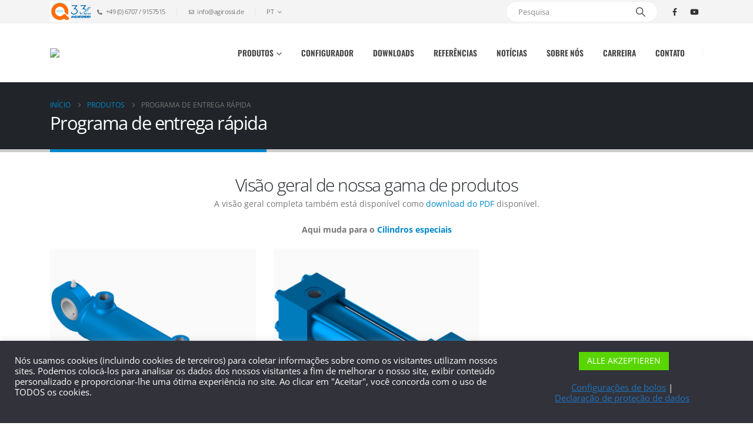

--- FILE ---
content_type: text/html; charset=UTF-8
request_url: https://agirossi.de/pt/produkte-2/schnelllieferprogramm/
body_size: 20076
content:
<!DOCTYPE html>
	<html class=""  lang="pt-PT">
	<head>
		<meta http-equiv="X-UA-Compatible" content="IE=edge" />
		<meta http-equiv="Content-Type" content="text/html; charset=UTF-8" />
		<meta name="viewport" content="width=device-width, initial-scale=1, minimum-scale=1" />

		<link rel="profile" href="https://gmpg.org/xfn/11" />
		<link rel="pingback" href="https://agirossi.de/xmlrpc.php" />
		<meta name='robots' content='index, follow, max-image-preview:large, max-snippet:-1, max-video-preview:-1' />

<!-- Google Tag Manager for WordPress by gtm4wp.com -->
<script data-cfasync="false" data-pagespeed-no-defer>
	var gtm4wp_datalayer_name = "dataLayer";
	var dataLayer = dataLayer || [];
</script>
<!-- End Google Tag Manager for WordPress by gtm4wp.com -->
	<!-- This site is optimized with the Yoast SEO plugin v26.8 - https://yoast.com/product/yoast-seo-wordpress/ -->
	<title>Schnelllieferprogramm - Agirossi</title>
	<link rel="canonical" href="https://agirossi.de/pt/produkte-2/schnelllieferprogramm/" />
	<meta property="og:locale" content="pt_PT" />
	<meta property="og:type" content="article" />
	<meta property="og:title" content="Schnelllieferprogramm - Agirossi" />
	<meta property="og:url" content="https://agirossi.de/pt/produkte-2/schnelllieferprogramm/" />
	<meta property="og:site_name" content="Agirossi" />
	<meta property="article:modified_time" content="2023-05-30T07:01:51+00:00" />
	<meta name="twitter:card" content="summary_large_image" />
	<meta name="twitter:label1" content="Tempo estimado de leitura" />
	<meta name="twitter:data1" content="1 minuto" />
	<script type="application/ld+json" class="yoast-schema-graph">{
    "@context": "https:\/\/schema.org",
    "@graph": [
        {
            "@type": "WebPage",
            "@id": "https:\/\/agirossi.de\/produkte-2\/schnelllieferprogramm\/",
            "url": "https:\/\/agirossi.de\/produkte-2\/schnelllieferprogramm\/",
            "name": "Schnelllieferprogramm - Agirossi",
            "isPartOf": {
                "@id": "https:\/\/agirossi.de\/#website"
            },
            "datePublished": "2022-11-15T10:47:28+00:00",
            "dateModified": "2023-05-30T07:01:51+00:00",
            "breadcrumb": {
                "@id": "https:\/\/agirossi.de\/produkte-2\/schnelllieferprogramm\/#breadcrumb"
            },
            "inLanguage": "pt-PT",
            "potentialAction": [
                {
                    "@type": "ReadAction",
                    "target": [
                        "https:\/\/agirossi.de\/produkte-2\/schnelllieferprogramm\/"
                    ]
                }
            ]
        },
        {
            "@type": "BreadcrumbList",
            "@id": "https:\/\/agirossi.de\/produkte-2\/schnelllieferprogramm\/#breadcrumb",
            "itemListElement": [
                {
                    "@type": "ListItem",
                    "position": 1,
                    "name": "P\u00e1gina inicial",
                    "item": "https:\/\/agirossi.de\/"
                },
                {
                    "@type": "ListItem",
                    "position": 2,
                    "name": "Produtos",
                    "item": "https:\/\/agirossi.de\/produkte-2\/"
                },
                {
                    "@type": "ListItem",
                    "position": 3,
                    "name": "Programa de entrega r\u00e1pida"
                }
            ]
        },
        {
            "@type": "WebSite",
            "@id": "https:\/\/agirossi.de\/#website",
            "url": "https:\/\/agirossi.de\/",
            "name": "AGIROSSI GmbH",
            "description": "Hidr\u00e1ulica industrial e m\u00f3vel",
            "potentialAction": [
                {
                    "@type": "SearchAction",
                    "target": {
                        "@type": "EntryPoint",
                        "urlTemplate": "https:\/\/agirossi.de\/?s={search_term_string}"
                    },
                    "query-input": {
                        "@type": "PropertyValueSpecification",
                        "valueRequired": true,
                        "valueName": "search_term_string"
                    }
                }
            ],
            "inLanguage": "pt-PT"
        }
    ]
}</script>
	<!-- / Yoast SEO plugin. -->



<link rel="alternate" type="application/rss+xml" title="Agirossi &raquo; Feed" href="https://agirossi.de/pt/feed/" />
<link rel="alternate" type="application/rss+xml" title="Agirossi &raquo; Feed de comentários" href="https://agirossi.de/pt/comments/feed/" />
<link rel="alternate" title="oEmbed (JSON)" type="application/json+oembed" href="https://agirossi.de/pt/wp-json/oembed/1.0/embed?url=https%3A%2F%2Fagirossi.de%2Fpt%2Fprodukte-2%2Fschnelllieferprogramm%2F" />
<link rel="alternate" title="oEmbed (XML)" type="text/xml+oembed" href="https://agirossi.de/pt/wp-json/oembed/1.0/embed?url=https%3A%2F%2Fagirossi.de%2Fpt%2Fprodukte-2%2Fschnelllieferprogramm%2F&#038;format=xml" />
		<link rel="shortcut icon" href="//agirossi.de/wp-content/uploads/2020/01/Agirossi_icon_anthrazit.png" type="image/x-icon" />
				<link rel="apple-touch-icon" href="//agirossi.de/wp-content/uploads/2020/01/Agirossi_icon_anthrazit.png" />
				<link rel="apple-touch-icon" sizes="120x120" href="//agirossi.de/wp-content/uploads/2020/01/Agirossi_icon_anthrazit.png" />
				<link rel="apple-touch-icon" sizes="76x76" href="//agirossi.de/wp-content/uploads/2020/01/Agirossi_icon_anthrazit.png" />
				<link rel="apple-touch-icon" sizes="152x152" href="//agirossi.de/wp-content/uploads/2020/01/Agirossi_icon_anthrazit.png" />
		<style id='wp-img-auto-sizes-contain-inline-css'>
img:is([sizes=auto i],[sizes^="auto," i]){contain-intrinsic-size:3000px 1500px}
/*# sourceURL=wp-img-auto-sizes-contain-inline-css */
</style>
<link rel='stylesheet' id='porto-google-fonts-css' href='//agirossi.de/wp-content/uploads/omgf/porto-google-fonts/porto-google-fonts.css?ver=1668151597' media='all' />
<style id='wp-emoji-styles-inline-css'>

	img.wp-smiley, img.emoji {
		display: inline !important;
		border: none !important;
		box-shadow: none !important;
		height: 1em !important;
		width: 1em !important;
		margin: 0 0.07em !important;
		vertical-align: -0.1em !important;
		background: none !important;
		padding: 0 !important;
	}
/*# sourceURL=wp-emoji-styles-inline-css */
</style>
<style id='wp-block-library-inline-css'>
:root{--wp-block-synced-color:#7a00df;--wp-block-synced-color--rgb:122,0,223;--wp-bound-block-color:var(--wp-block-synced-color);--wp-editor-canvas-background:#ddd;--wp-admin-theme-color:#007cba;--wp-admin-theme-color--rgb:0,124,186;--wp-admin-theme-color-darker-10:#006ba1;--wp-admin-theme-color-darker-10--rgb:0,107,160.5;--wp-admin-theme-color-darker-20:#005a87;--wp-admin-theme-color-darker-20--rgb:0,90,135;--wp-admin-border-width-focus:2px}@media (min-resolution:192dpi){:root{--wp-admin-border-width-focus:1.5px}}.wp-element-button{cursor:pointer}:root .has-very-light-gray-background-color{background-color:#eee}:root .has-very-dark-gray-background-color{background-color:#313131}:root .has-very-light-gray-color{color:#eee}:root .has-very-dark-gray-color{color:#313131}:root .has-vivid-green-cyan-to-vivid-cyan-blue-gradient-background{background:linear-gradient(135deg,#00d084,#0693e3)}:root .has-purple-crush-gradient-background{background:linear-gradient(135deg,#34e2e4,#4721fb 50%,#ab1dfe)}:root .has-hazy-dawn-gradient-background{background:linear-gradient(135deg,#faaca8,#dad0ec)}:root .has-subdued-olive-gradient-background{background:linear-gradient(135deg,#fafae1,#67a671)}:root .has-atomic-cream-gradient-background{background:linear-gradient(135deg,#fdd79a,#004a59)}:root .has-nightshade-gradient-background{background:linear-gradient(135deg,#330968,#31cdcf)}:root .has-midnight-gradient-background{background:linear-gradient(135deg,#020381,#2874fc)}:root{--wp--preset--font-size--normal:16px;--wp--preset--font-size--huge:42px}.has-regular-font-size{font-size:1em}.has-larger-font-size{font-size:2.625em}.has-normal-font-size{font-size:var(--wp--preset--font-size--normal)}.has-huge-font-size{font-size:var(--wp--preset--font-size--huge)}.has-text-align-center{text-align:center}.has-text-align-left{text-align:left}.has-text-align-right{text-align:right}.has-fit-text{white-space:nowrap!important}#end-resizable-editor-section{display:none}.aligncenter{clear:both}.items-justified-left{justify-content:flex-start}.items-justified-center{justify-content:center}.items-justified-right{justify-content:flex-end}.items-justified-space-between{justify-content:space-between}.screen-reader-text{border:0;clip-path:inset(50%);height:1px;margin:-1px;overflow:hidden;padding:0;position:absolute;width:1px;word-wrap:normal!important}.screen-reader-text:focus{background-color:#ddd;clip-path:none;color:#444;display:block;font-size:1em;height:auto;left:5px;line-height:normal;padding:15px 23px 14px;text-decoration:none;top:5px;width:auto;z-index:100000}html :where(.has-border-color){border-style:solid}html :where([style*=border-top-color]){border-top-style:solid}html :where([style*=border-right-color]){border-right-style:solid}html :where([style*=border-bottom-color]){border-bottom-style:solid}html :where([style*=border-left-color]){border-left-style:solid}html :where([style*=border-width]){border-style:solid}html :where([style*=border-top-width]){border-top-style:solid}html :where([style*=border-right-width]){border-right-style:solid}html :where([style*=border-bottom-width]){border-bottom-style:solid}html :where([style*=border-left-width]){border-left-style:solid}html :where(img[class*=wp-image-]){height:auto;max-width:100%}:where(figure){margin:0 0 1em}html :where(.is-position-sticky){--wp-admin--admin-bar--position-offset:var(--wp-admin--admin-bar--height,0px)}@media screen and (max-width:600px){html :where(.is-position-sticky){--wp-admin--admin-bar--position-offset:0px}}

/*# sourceURL=wp-block-library-inline-css */
</style><style id='global-styles-inline-css'>
:root{--wp--preset--aspect-ratio--square: 1;--wp--preset--aspect-ratio--4-3: 4/3;--wp--preset--aspect-ratio--3-4: 3/4;--wp--preset--aspect-ratio--3-2: 3/2;--wp--preset--aspect-ratio--2-3: 2/3;--wp--preset--aspect-ratio--16-9: 16/9;--wp--preset--aspect-ratio--9-16: 9/16;--wp--preset--color--black: #000000;--wp--preset--color--cyan-bluish-gray: #abb8c3;--wp--preset--color--white: #ffffff;--wp--preset--color--pale-pink: #f78da7;--wp--preset--color--vivid-red: #cf2e2e;--wp--preset--color--luminous-vivid-orange: #ff6900;--wp--preset--color--luminous-vivid-amber: #fcb900;--wp--preset--color--light-green-cyan: #7bdcb5;--wp--preset--color--vivid-green-cyan: #00d084;--wp--preset--color--pale-cyan-blue: #8ed1fc;--wp--preset--color--vivid-cyan-blue: #0693e3;--wp--preset--color--vivid-purple: #9b51e0;--wp--preset--color--primary: var(--porto-primary-color);--wp--preset--color--secondary: var(--porto-secondary-color);--wp--preset--color--tertiary: var(--porto-tertiary-color);--wp--preset--color--quaternary: var(--porto-quaternary-color);--wp--preset--color--dark: var(--porto-dark-color);--wp--preset--color--light: var(--porto-light-color);--wp--preset--color--primary-hover: var(--porto-primary-light-5);--wp--preset--gradient--vivid-cyan-blue-to-vivid-purple: linear-gradient(135deg,rgb(6,147,227) 0%,rgb(155,81,224) 100%);--wp--preset--gradient--light-green-cyan-to-vivid-green-cyan: linear-gradient(135deg,rgb(122,220,180) 0%,rgb(0,208,130) 100%);--wp--preset--gradient--luminous-vivid-amber-to-luminous-vivid-orange: linear-gradient(135deg,rgb(252,185,0) 0%,rgb(255,105,0) 100%);--wp--preset--gradient--luminous-vivid-orange-to-vivid-red: linear-gradient(135deg,rgb(255,105,0) 0%,rgb(207,46,46) 100%);--wp--preset--gradient--very-light-gray-to-cyan-bluish-gray: linear-gradient(135deg,rgb(238,238,238) 0%,rgb(169,184,195) 100%);--wp--preset--gradient--cool-to-warm-spectrum: linear-gradient(135deg,rgb(74,234,220) 0%,rgb(151,120,209) 20%,rgb(207,42,186) 40%,rgb(238,44,130) 60%,rgb(251,105,98) 80%,rgb(254,248,76) 100%);--wp--preset--gradient--blush-light-purple: linear-gradient(135deg,rgb(255,206,236) 0%,rgb(152,150,240) 100%);--wp--preset--gradient--blush-bordeaux: linear-gradient(135deg,rgb(254,205,165) 0%,rgb(254,45,45) 50%,rgb(107,0,62) 100%);--wp--preset--gradient--luminous-dusk: linear-gradient(135deg,rgb(255,203,112) 0%,rgb(199,81,192) 50%,rgb(65,88,208) 100%);--wp--preset--gradient--pale-ocean: linear-gradient(135deg,rgb(255,245,203) 0%,rgb(182,227,212) 50%,rgb(51,167,181) 100%);--wp--preset--gradient--electric-grass: linear-gradient(135deg,rgb(202,248,128) 0%,rgb(113,206,126) 100%);--wp--preset--gradient--midnight: linear-gradient(135deg,rgb(2,3,129) 0%,rgb(40,116,252) 100%);--wp--preset--font-size--small: 13px;--wp--preset--font-size--medium: 20px;--wp--preset--font-size--large: 36px;--wp--preset--font-size--x-large: 42px;--wp--preset--spacing--20: 0.44rem;--wp--preset--spacing--30: 0.67rem;--wp--preset--spacing--40: 1rem;--wp--preset--spacing--50: 1.5rem;--wp--preset--spacing--60: 2.25rem;--wp--preset--spacing--70: 3.38rem;--wp--preset--spacing--80: 5.06rem;--wp--preset--shadow--natural: 6px 6px 9px rgba(0, 0, 0, 0.2);--wp--preset--shadow--deep: 12px 12px 50px rgba(0, 0, 0, 0.4);--wp--preset--shadow--sharp: 6px 6px 0px rgba(0, 0, 0, 0.2);--wp--preset--shadow--outlined: 6px 6px 0px -3px rgb(255, 255, 255), 6px 6px rgb(0, 0, 0);--wp--preset--shadow--crisp: 6px 6px 0px rgb(0, 0, 0);}:where(.is-layout-flex){gap: 0.5em;}:where(.is-layout-grid){gap: 0.5em;}body .is-layout-flex{display: flex;}.is-layout-flex{flex-wrap: wrap;align-items: center;}.is-layout-flex > :is(*, div){margin: 0;}body .is-layout-grid{display: grid;}.is-layout-grid > :is(*, div){margin: 0;}:where(.wp-block-columns.is-layout-flex){gap: 2em;}:where(.wp-block-columns.is-layout-grid){gap: 2em;}:where(.wp-block-post-template.is-layout-flex){gap: 1.25em;}:where(.wp-block-post-template.is-layout-grid){gap: 1.25em;}.has-black-color{color: var(--wp--preset--color--black) !important;}.has-cyan-bluish-gray-color{color: var(--wp--preset--color--cyan-bluish-gray) !important;}.has-white-color{color: var(--wp--preset--color--white) !important;}.has-pale-pink-color{color: var(--wp--preset--color--pale-pink) !important;}.has-vivid-red-color{color: var(--wp--preset--color--vivid-red) !important;}.has-luminous-vivid-orange-color{color: var(--wp--preset--color--luminous-vivid-orange) !important;}.has-luminous-vivid-amber-color{color: var(--wp--preset--color--luminous-vivid-amber) !important;}.has-light-green-cyan-color{color: var(--wp--preset--color--light-green-cyan) !important;}.has-vivid-green-cyan-color{color: var(--wp--preset--color--vivid-green-cyan) !important;}.has-pale-cyan-blue-color{color: var(--wp--preset--color--pale-cyan-blue) !important;}.has-vivid-cyan-blue-color{color: var(--wp--preset--color--vivid-cyan-blue) !important;}.has-vivid-purple-color{color: var(--wp--preset--color--vivid-purple) !important;}.has-black-background-color{background-color: var(--wp--preset--color--black) !important;}.has-cyan-bluish-gray-background-color{background-color: var(--wp--preset--color--cyan-bluish-gray) !important;}.has-white-background-color{background-color: var(--wp--preset--color--white) !important;}.has-pale-pink-background-color{background-color: var(--wp--preset--color--pale-pink) !important;}.has-vivid-red-background-color{background-color: var(--wp--preset--color--vivid-red) !important;}.has-luminous-vivid-orange-background-color{background-color: var(--wp--preset--color--luminous-vivid-orange) !important;}.has-luminous-vivid-amber-background-color{background-color: var(--wp--preset--color--luminous-vivid-amber) !important;}.has-light-green-cyan-background-color{background-color: var(--wp--preset--color--light-green-cyan) !important;}.has-vivid-green-cyan-background-color{background-color: var(--wp--preset--color--vivid-green-cyan) !important;}.has-pale-cyan-blue-background-color{background-color: var(--wp--preset--color--pale-cyan-blue) !important;}.has-vivid-cyan-blue-background-color{background-color: var(--wp--preset--color--vivid-cyan-blue) !important;}.has-vivid-purple-background-color{background-color: var(--wp--preset--color--vivid-purple) !important;}.has-black-border-color{border-color: var(--wp--preset--color--black) !important;}.has-cyan-bluish-gray-border-color{border-color: var(--wp--preset--color--cyan-bluish-gray) !important;}.has-white-border-color{border-color: var(--wp--preset--color--white) !important;}.has-pale-pink-border-color{border-color: var(--wp--preset--color--pale-pink) !important;}.has-vivid-red-border-color{border-color: var(--wp--preset--color--vivid-red) !important;}.has-luminous-vivid-orange-border-color{border-color: var(--wp--preset--color--luminous-vivid-orange) !important;}.has-luminous-vivid-amber-border-color{border-color: var(--wp--preset--color--luminous-vivid-amber) !important;}.has-light-green-cyan-border-color{border-color: var(--wp--preset--color--light-green-cyan) !important;}.has-vivid-green-cyan-border-color{border-color: var(--wp--preset--color--vivid-green-cyan) !important;}.has-pale-cyan-blue-border-color{border-color: var(--wp--preset--color--pale-cyan-blue) !important;}.has-vivid-cyan-blue-border-color{border-color: var(--wp--preset--color--vivid-cyan-blue) !important;}.has-vivid-purple-border-color{border-color: var(--wp--preset--color--vivid-purple) !important;}.has-vivid-cyan-blue-to-vivid-purple-gradient-background{background: var(--wp--preset--gradient--vivid-cyan-blue-to-vivid-purple) !important;}.has-light-green-cyan-to-vivid-green-cyan-gradient-background{background: var(--wp--preset--gradient--light-green-cyan-to-vivid-green-cyan) !important;}.has-luminous-vivid-amber-to-luminous-vivid-orange-gradient-background{background: var(--wp--preset--gradient--luminous-vivid-amber-to-luminous-vivid-orange) !important;}.has-luminous-vivid-orange-to-vivid-red-gradient-background{background: var(--wp--preset--gradient--luminous-vivid-orange-to-vivid-red) !important;}.has-very-light-gray-to-cyan-bluish-gray-gradient-background{background: var(--wp--preset--gradient--very-light-gray-to-cyan-bluish-gray) !important;}.has-cool-to-warm-spectrum-gradient-background{background: var(--wp--preset--gradient--cool-to-warm-spectrum) !important;}.has-blush-light-purple-gradient-background{background: var(--wp--preset--gradient--blush-light-purple) !important;}.has-blush-bordeaux-gradient-background{background: var(--wp--preset--gradient--blush-bordeaux) !important;}.has-luminous-dusk-gradient-background{background: var(--wp--preset--gradient--luminous-dusk) !important;}.has-pale-ocean-gradient-background{background: var(--wp--preset--gradient--pale-ocean) !important;}.has-electric-grass-gradient-background{background: var(--wp--preset--gradient--electric-grass) !important;}.has-midnight-gradient-background{background: var(--wp--preset--gradient--midnight) !important;}.has-small-font-size{font-size: var(--wp--preset--font-size--small) !important;}.has-medium-font-size{font-size: var(--wp--preset--font-size--medium) !important;}.has-large-font-size{font-size: var(--wp--preset--font-size--large) !important;}.has-x-large-font-size{font-size: var(--wp--preset--font-size--x-large) !important;}
/*# sourceURL=global-styles-inline-css */
</style>

<style id='classic-theme-styles-inline-css'>
/*! This file is auto-generated */
.wp-block-button__link{color:#fff;background-color:#32373c;border-radius:9999px;box-shadow:none;text-decoration:none;padding:calc(.667em + 2px) calc(1.333em + 2px);font-size:1.125em}.wp-block-file__button{background:#32373c;color:#fff;text-decoration:none}
/*# sourceURL=/wp-includes/css/classic-themes.min.css */
</style>
<link rel='stylesheet' id='contact-form-7-css' href='//agirossi.de/wp-content/plugins/contact-form-7/includes/css/styles.css?ver=6.1.4' media='all' />
<link rel='stylesheet' id='cookie-law-info-css' href='//agirossi.de/wp-content/plugins/cookie-law-info/legacy/public/css/cookie-law-info-public.css?ver=3.3.9.1' media='all' />
<link rel='stylesheet' id='cookie-law-info-gdpr-css' href='//agirossi.de/wp-content/plugins/cookie-law-info/legacy/public/css/cookie-law-info-gdpr.css?ver=3.3.9.1' media='all' />
<link rel='stylesheet' id='trp-language-switcher-style-css' href='//agirossi.de/wp-content/plugins/translatepress-multilingual/assets/css/trp-language-switcher.css?ver=3.0.7' media='all' />
<link rel='stylesheet' id='fwdu3dcar-css' href='//agirossi.de/wp-content/plugins/fwdu3dcar/css/fwdu3dcar.css?ver=2.0' media='all' />
<link rel='stylesheet' id='porto-css-vars-css' href='//agirossi.de/wp-content/uploads/porto_styles/theme_css_vars.css?ver=7.7.2' media='all' />
<link rel='stylesheet' id='js_composer_front-css' href='//agirossi.de/wp-content/plugins/js_composer/assets/css/js_composer.min.css?ver=8.7.2' media='all' />
<link rel='stylesheet' id='bootstrap-css' href='//agirossi.de/wp-content/uploads/porto_styles/bootstrap.css?ver=7.7.2' media='all' />
<link rel='stylesheet' id='porto-plugins-css' href='//agirossi.de/wp-content/themes/porto/css/plugins.css?ver=7.7.2' media='all' />
<link rel='stylesheet' id='porto-theme-css' href='//agirossi.de/wp-content/themes/porto/css/theme.css?ver=7.7.2' media='all' />
<link rel='stylesheet' id='porto-animate-css' href='//agirossi.de/wp-content/themes/porto/css/part/animate.css?ver=7.7.2' media='all' />
<link rel='stylesheet' id='porto-widget-tw-tweet-css' href='//agirossi.de/wp-content/themes/porto/css/part/widget-tw-tweet.css?ver=7.7.2' media='all' />
<link rel='stylesheet' id='porto-widget-text-css' href='//agirossi.de/wp-content/themes/porto/css/part/widget-text.css?ver=7.7.2' media='all' />
<link rel='stylesheet' id='porto-widget-tag-cloud-css' href='//agirossi.de/wp-content/themes/porto/css/part/widget-tag-cloud.css?ver=7.7.2' media='all' />
<link rel='stylesheet' id='porto-blog-legacy-css' href='//agirossi.de/wp-content/themes/porto/css/part/blog-legacy.css?ver=7.7.2' media='all' />
<link rel='stylesheet' id='porto-header-legacy-css' href='//agirossi.de/wp-content/themes/porto/css/part/header-legacy.css?ver=7.7.2' media='all' />
<link rel='stylesheet' id='porto-footer-legacy-css' href='//agirossi.de/wp-content/themes/porto/css/part/footer-legacy.css?ver=7.7.2' media='all' />
<link rel='stylesheet' id='porto-nav-panel-css' href='//agirossi.de/wp-content/themes/porto/css/part/nav-panel.css?ver=7.7.2' media='all' />
<link rel='stylesheet' id='porto-revslider-css' href='//agirossi.de/wp-content/themes/porto/css/part/revslider.css?ver=7.7.2' media='all' />
<link rel='stylesheet' id='porto-media-mobile-sidebar-css' href='//agirossi.de/wp-content/themes/porto/css/part/media-mobile-sidebar.css?ver=7.7.2' media='(max-width:991px)' />
<link rel='stylesheet' id='porto-theme-portfolio-css' href='//agirossi.de/wp-content/themes/porto/css/theme_portfolio.css?ver=7.7.2' media='all' />
<link rel='stylesheet' id='porto-shortcodes-css' href='//agirossi.de/wp-content/uploads/porto_styles/shortcodes.css?ver=7.7.2' media='all' />
<link rel='stylesheet' id='porto-theme-wpb-css' href='//agirossi.de/wp-content/themes/porto/css/theme_wpb.css?ver=7.7.2' media='all' />
<link rel='stylesheet' id='porto-dynamic-style-css' href='//agirossi.de/wp-content/uploads/porto_styles/dynamic_style.css?ver=7.7.2' media='all' />
<link rel='stylesheet' id='porto-type-builder-css' href='//agirossi.de/wp-content/plugins/porto-functionality/builders/assets/type-builder.css?ver=3.7.2' media='all' />
<link rel='stylesheet' id='porto-style-css' href='//agirossi.de/wp-content/themes/porto/style.css?ver=7.7.2' media='all' />
<style id='porto-style-inline-css'>
.side-header-narrow-bar-logo{max-width:200px}.loading-overlay-showing > .loading-overlay{opacity:1;visibility:visible;transition-delay:0}.loading-overlay{transition:visibility 0s ease-in-out 0.5s,opacity 0.5s ease-in-out;position:absolute;bottom:0;left:0;opacity:0;right:0;top:0;visibility:hidden}.loading-overlay .loader{display:inline-block;border:2px solid transparent;width:40px;height:40px;-webkit-animation:spin 0.75s infinite linear;animation:spin 0.75s infinite linear;border-image:none;border-radius:50%;vertical-align:middle;position:absolute;margin:auto;left:0;right:0;top:0;bottom:0;z-index:2;border-top-color:var(--porto-primary-color)}.loading-overlay .loader:before{content:"";display:inline-block;border:inherit;width:inherit;height:inherit;-webkit-animation:spin 1.5s infinite ease;animation:spin 1.5s infinite ease;border-radius:inherit;position:absolute;left:-2px;top:-2px;border-top-color:inherit}body > .loading-overlay{position:fixed;z-index:999999}@media (min-width:992px){}.page-top .page-title-wrap{line-height:0}.page-top .page-title:not(.b-none):after{content:'';position:absolute;width:100%;left:0;border-bottom:5px solid var(--porto-primary-color);bottom:-32px}#header.sticky-header .main-menu > li.menu-item > a,#header.sticky-header .main-menu > li.menu-custom-content a{color:#444444}#header.sticky-header .main-menu > li.menu-item:hover > a,#header.sticky-header .main-menu > li.menu-item.active:hover > a,#header.sticky-header .main-menu > li.menu-custom-content:hover a{color:#0072bb}@media (max-width:991px){#header .separator{display:none}}
/*# sourceURL=porto-style-inline-css */
</style>
<link rel='stylesheet' id='styles-child-css' href='//agirossi.de/wp-content/themes/porto-child/style.css?ver=6.9' media='all' />
<script src="//agirossi.de/wp-includes/js/jquery/jquery.min.js?ver=3.7.1" id="jquery-core-js"></script>
<script src="//agirossi.de/wp-includes/js/jquery/jquery-migrate.min.js?ver=3.4.1" id="jquery-migrate-js"></script>
<script id="cookie-law-info-js-extra">
var Cli_Data = {"nn_cookie_ids":[],"cookielist":[],"non_necessary_cookies":[],"ccpaEnabled":"","ccpaRegionBased":"","ccpaBarEnabled":"","strictlyEnabled":["necessary","obligatoire"],"ccpaType":"gdpr","js_blocking":"1","custom_integration":"","triggerDomRefresh":"","secure_cookies":""};
var cli_cookiebar_settings = {"animate_speed_hide":"500","animate_speed_show":"500","background":"#32323a","border":"#b1a6a6c2","border_on":"","button_1_button_colour":"#59d600","button_1_button_hover":"#47ab00","button_1_link_colour":"#fff","button_1_as_button":"1","button_1_new_win":"","button_2_button_colour":"#333","button_2_button_hover":"#292929","button_2_link_colour":"#1e73be","button_2_as_button":"","button_2_hidebar":"","button_3_button_colour":"#3566bb","button_3_button_hover":"#2a5296","button_3_link_colour":"#fff","button_3_as_button":"1","button_3_new_win":"","button_4_button_colour":"#1e73be","button_4_button_hover":"#185c98","button_4_link_colour":"#1e73be","button_4_as_button":"","button_7_button_colour":"#61a229","button_7_button_hover":"#4e8221","button_7_link_colour":"#fff","button_7_as_button":"1","button_7_new_win":"","font_family":"inherit","header_fix":"","notify_animate_hide":"1","notify_animate_show":"","notify_div_id":"#cookie-law-info-bar","notify_position_horizontal":"right","notify_position_vertical":"bottom","scroll_close":"","scroll_close_reload":"","accept_close_reload":"1","reject_close_reload":"1","showagain_tab":"","showagain_background":"#fff","showagain_border":"#000","showagain_div_id":"#cookie-law-info-again","showagain_x_position":"100px","text":"#ffffff","show_once_yn":"","show_once":"10000","logging_on":"","as_popup":"","popup_overlay":"1","bar_heading_text":"","cookie_bar_as":"banner","popup_showagain_position":"bottom-right","widget_position":"left"};
var log_object = {"ajax_url":"https://agirossi.de/wp-admin/admin-ajax.php"};
//# sourceURL=cookie-law-info-js-extra
</script>
<script src="//agirossi.de/wp-content/plugins/cookie-law-info/legacy/public/js/cookie-law-info-public.js?ver=3.3.9.1" id="cookie-law-info-js"></script>
<script src="//agirossi.de/wp-content/themes/porto-child/js/custom-script.js?ver=6.9" id="child-theme-js-js"></script>
<script></script><link rel="EditURI" type="application/rsd+xml" title="RSD" href="https://agirossi.de/xmlrpc.php?rsd" />
<meta name="generator" content="WordPress 6.9" />
<link rel='shortlink' href='https://agirossi.de/pt/?p=4698' />
<link rel="alternate" hreflang="de-DE" href="https://agirossi.de/produkte-2/schnelllieferprogramm/"/>
<link rel="alternate" hreflang="en-US" href="https://agirossi.de/en/produkte-2/schnelllieferprogramm/"/>
<link rel="alternate" hreflang="it-IT" href="https://agirossi.de/it/produkte-2/schnelllieferprogramm/"/>
<link rel="alternate" hreflang="es-ES" href="https://agirossi.de/es/produkte-2/schnelllieferprogramm/"/>
<link rel="alternate" hreflang="fr-FR" href="https://agirossi.de/fr/produkte-2/schnelllieferprogramm/"/>
<link rel="alternate" hreflang="pt-PT" href="https://agirossi.de/pt/produkte-2/schnelllieferprogramm/"/>
<link rel="alternate" hreflang="pl-PL" href="https://agirossi.de/pl/produkte-2/schnelllieferprogramm/"/>
<link rel="alternate" hreflang="de" href="https://agirossi.de/produkte-2/schnelllieferprogramm/"/>
<link rel="alternate" hreflang="en" href="https://agirossi.de/en/produkte-2/schnelllieferprogramm/"/>
<link rel="alternate" hreflang="it" href="https://agirossi.de/it/produkte-2/schnelllieferprogramm/"/>
<link rel="alternate" hreflang="es" href="https://agirossi.de/es/produkte-2/schnelllieferprogramm/"/>
<link rel="alternate" hreflang="fr" href="https://agirossi.de/fr/produkte-2/schnelllieferprogramm/"/>
<link rel="alternate" hreflang="pt" href="https://agirossi.de/pt/produkte-2/schnelllieferprogramm/"/>
<link rel="alternate" hreflang="pl" href="https://agirossi.de/pl/produkte-2/schnelllieferprogramm/"/>

<!-- Google Tag Manager for WordPress by gtm4wp.com -->
<!-- GTM Container placement set to footer -->
<script data-cfasync="false" data-pagespeed-no-defer>
	var dataLayer_content = {"pagePostType":"page","pagePostType2":"single-page","pagePostAuthor":"Agirossi"};
	dataLayer.push( dataLayer_content );
</script>
<script data-cfasync="false" data-pagespeed-no-defer>
(function(w,d,s,l,i){w[l]=w[l]||[];w[l].push({'gtm.start':
new Date().getTime(),event:'gtm.js'});var f=d.getElementsByTagName(s)[0],
j=d.createElement(s),dl=l!='dataLayer'?'&l='+l:'';j.async=true;j.src=
'//www.googletagmanager.com/gtm.js?id='+i+dl;f.parentNode.insertBefore(j,f);
})(window,document,'script','dataLayer','GTM-P4CKF5K');
</script>
<!-- End Google Tag Manager for WordPress by gtm4wp.com -->  <meta name="facebook-domain-verification" content="o7fsogm7qk1oqaosu82g175v22firk" />

<meta name="generator" content="Powered by WPBakery Page Builder - drag and drop page builder for WordPress."/>
<meta name="generator" content="Powered by Slider Revolution 6.7.39 - responsive, Mobile-Friendly Slider Plugin for WordPress with comfortable drag and drop interface." />
<script>function setREVStartSize(e){
			//window.requestAnimationFrame(function() {
				window.RSIW = window.RSIW===undefined ? window.innerWidth : window.RSIW;
				window.RSIH = window.RSIH===undefined ? window.innerHeight : window.RSIH;
				try {
					var pw = document.getElementById(e.c).parentNode.offsetWidth,
						newh;
					pw = pw===0 || isNaN(pw) || (e.l=="fullwidth" || e.layout=="fullwidth") ? window.RSIW : pw;
					e.tabw = e.tabw===undefined ? 0 : parseInt(e.tabw);
					e.thumbw = e.thumbw===undefined ? 0 : parseInt(e.thumbw);
					e.tabh = e.tabh===undefined ? 0 : parseInt(e.tabh);
					e.thumbh = e.thumbh===undefined ? 0 : parseInt(e.thumbh);
					e.tabhide = e.tabhide===undefined ? 0 : parseInt(e.tabhide);
					e.thumbhide = e.thumbhide===undefined ? 0 : parseInt(e.thumbhide);
					e.mh = e.mh===undefined || e.mh=="" || e.mh==="auto" ? 0 : parseInt(e.mh,0);
					if(e.layout==="fullscreen" || e.l==="fullscreen")
						newh = Math.max(e.mh,window.RSIH);
					else{
						e.gw = Array.isArray(e.gw) ? e.gw : [e.gw];
						for (var i in e.rl) if (e.gw[i]===undefined || e.gw[i]===0) e.gw[i] = e.gw[i-1];
						e.gh = e.el===undefined || e.el==="" || (Array.isArray(e.el) && e.el.length==0)? e.gh : e.el;
						e.gh = Array.isArray(e.gh) ? e.gh : [e.gh];
						for (var i in e.rl) if (e.gh[i]===undefined || e.gh[i]===0) e.gh[i] = e.gh[i-1];
											
						var nl = new Array(e.rl.length),
							ix = 0,
							sl;
						e.tabw = e.tabhide>=pw ? 0 : e.tabw;
						e.thumbw = e.thumbhide>=pw ? 0 : e.thumbw;
						e.tabh = e.tabhide>=pw ? 0 : e.tabh;
						e.thumbh = e.thumbhide>=pw ? 0 : e.thumbh;
						for (var i in e.rl) nl[i] = e.rl[i]<window.RSIW ? 0 : e.rl[i];
						sl = nl[0];
						for (var i in nl) if (sl>nl[i] && nl[i]>0) { sl = nl[i]; ix=i;}
						var m = pw>(e.gw[ix]+e.tabw+e.thumbw) ? 1 : (pw-(e.tabw+e.thumbw)) / (e.gw[ix]);
						newh =  (e.gh[ix] * m) + (e.tabh + e.thumbh);
					}
					var el = document.getElementById(e.c);
					if (el!==null && el) el.style.height = newh+"px";
					el = document.getElementById(e.c+"_wrapper");
					if (el!==null && el) {
						el.style.height = newh+"px";
						el.style.display = "block";
					}
				} catch(e){
					console.log("Failure at Presize of Slider:" + e)
				}
			//});
		  };</script>
<noscript><style> .wpb_animate_when_almost_visible { opacity: 1; }</style></noscript>	<link rel='stylesheet' id='cookie-law-info-table-css' href='//agirossi.de/wp-content/plugins/cookie-law-info/legacy/public/css/cookie-law-info-table.css?ver=3.3.9.1' media='all' />
<link rel='stylesheet' id='rs-plugin-settings-css' href='//agirossi.de/wp-content/plugins/revslider/sr6/assets/css/rs6.css?ver=6.7.39' media='all' />
<style id='rs-plugin-settings-inline-css'>
#rs-demo-id {}
/*# sourceURL=rs-plugin-settings-inline-css */
</style>
</head>
	<body class="wp-singular page-template-default page page-id-4698 page-child parent-pageid-3766 wp-embed-responsive wp-theme-porto wp-child-theme-porto-child translatepress-pt_PT porto-breadcrumbs-bb full blog-1 loading-overlay-showing wpb-js-composer js-comp-ver-8.7.2 vc_responsive">
	<div class="loading-overlay"><div class="bounce-loader"><div class="bounce1"></div><div class="bounce2"></div><div class="bounce3"></div></div></div>
	<div class="page-wrapper"><!-- page wrapper -->
		
											<!-- header wrapper -->
				<div class="header-wrapper">
										

	<header  id="header" class="header-builder">
	
	<div class="header-top"><div class="header-row container"><div class="header-col header-left"><div class="header-contact"><ul class="nav nav-top">

<li><img src="https://agirossi.de/wp-content/uploads/2024/05/pdcacert_Siegel-9001.jpg" width="35px" alt=""/></li>
<li><img src="https://agirossi.de/wp-content/uploads/2026/01/33-Jahre.png" width="35px" alt=""/></li>
<li class="phone nav-item-right-border">
        <span><a href="tel:+4967079157515"><i class="fa fa-phone"></i><span>+49 (0) 6707 / 9157515</span></a></span>
	</li>
<li class="mail nav-item-right-border">
		<span><a href="mailto:info@agirossi.de"><i class="far fa-envelope"></i><span>info@agirossi.de</span></a></span>
	</li>
</ul></div><ul id="menu-footer-bottom-links" class="view-switcher porto-view-switcher mega-menu show-arrow"><li id="nav-menu-item-4055" class="trp-language-switcher-container menu-item menu-item-type-post_type menu-item-object-language_switcher menu-item-has-children current-language-menu-item has-sub narrow"><a href="https://agirossi.de/pt/produkte-2/schnelllieferprogramm/"><span data-no-translation><span class="trp-ls-language-name">PT</span></span></a>
<div class="popup"><div class="inner" style=""><ul class="sub-menu porto-narrow-sub-menu">
	<li id="nav-menu-item-4045" class="trp-language-switcher-container menu-item menu-item-type-post_type menu-item-object-language_switcher" data-cols="1"><a href="https://agirossi.de/produkte-2/schnelllieferprogramm/"><span data-no-translation><span class="trp-ls-language-name">DE</span></span></a></li>
	<li id="nav-menu-item-4044" class="trp-language-switcher-container menu-item menu-item-type-post_type menu-item-object-language_switcher" data-cols="1"><a href="https://agirossi.de/en/produkte-2/schnelllieferprogramm/"><span data-no-translation><span class="trp-ls-language-name">EN</span></span></a></li>
	<li id="nav-menu-item-4049" class="trp-language-switcher-container menu-item menu-item-type-post_type menu-item-object-language_switcher" data-cols="1"><a href="https://agirossi.de/it/produkte-2/schnelllieferprogramm/"><span data-no-translation><span class="trp-ls-language-name">IT</span></span></a></li>
	<li id="nav-menu-item-4146" class="trp-language-switcher-container menu-item menu-item-type-post_type menu-item-object-language_switcher" data-cols="1"><a href="https://agirossi.de/es/produkte-2/schnelllieferprogramm/"><span data-no-translation><span class="trp-ls-language-name">ES</span></span></a></li>
	<li id="nav-menu-item-4197" class="trp-language-switcher-container menu-item menu-item-type-post_type menu-item-object-language_switcher" data-cols="1"><a href="https://agirossi.de/fr/produkte-2/schnelllieferprogramm/"><span data-no-translation><span class="trp-ls-language-name">FR</span></span></a></li>
	<li id="nav-menu-item-5319" class="trp-language-switcher-container menu-item menu-item-type-post_type menu-item-object-language_switcher" data-cols="1"><a href="https://agirossi.de/pl/produkte-2/schnelllieferprogramm/"><span data-no-translation><span class="trp-ls-language-name">PL</span></span></a></li>
</ul></div></div>
</li>
</ul></div><div class="header-col header-right"><div class="searchform-popup advanced-search-layout search-rounded"><a  class="search-toggle" role="button" aria-label="Procurar alternar" href="#"><i class="porto-icon-magnifier"></i><span class="search-text" data-no-translation="" data-trp-gettext="">Pesquisa</span></a>	<form action="https://agirossi.de/pt/" method="get"
		class="searchform search-layout-advanced" data-trp-original-action="https://agirossi.de/pt/">
		<div class="searchform-fields">
			<span class="text"><input name="s" type="text" value="" placeholder="Pesquisa" autocomplete="off" /></span>
						<span class="button-wrap">
				<button class="btn btn-special" aria-label="Pesquisa" title="Pesquisa" type="submit" data-no-translation-aria-label="" data-no-translation-title="">
					<i class="porto-icon-magnifier"></i>
				</button>
							</span>
		</div>
			<input type="hidden" name="trp-form-language" value="pt"/></form>
	</div><div class="share-links">		<a target="_blank"  rel="nofollow noopener noreferrer" class="share-facebook" href="https://www.facebook.com/pages/Agirossi-GmbH/714422545294970" aria-label="Facebook" title="Facebook" data-no-translation-aria-label="" data-no-translation-title=""></a>
				<a target="_blank"  rel="nofollow noopener noreferrer" class="share-youtube" href="https://www.youtube.com/results?search_query=agirossi" aria-label="Youtube" title="Youtube" data-no-translation-aria-label="" data-no-translation-title=""></a>
		</div></div></div></div><div class="header-main"><div class="header-row container"><div class="header-col header-left">
	<div class="logo">
	<a aria-label="Site Logo" href="https://agirossi.de/pt/" title="Agirossi - Industrie- und Mobilhydraulik"  rel="home" data-no-translation-aria-label="">
		<img class="img-responsive standard-logo retina-logo" width="1680" height="198" src="//agirossi.com/wp-content/uploads/2020/01/logo_agirossi.png" alt="Agirossi" />	</a>
	</div>
	</div><div class="header-col header-right"><ul id="menu-main-menu" class="main-menu mega-menu show-arrow"><li id="nav-menu-item-4994" class="menu-item menu-item-type-custom menu-item-object-custom menu-item-has-children has-sub narrow"><a href="https://agirossi.de/pt/produkte-1/">Produtos</a>
<div class="popup"><div class="inner" style=""><ul class="sub-menu porto-narrow-sub-menu">
	<li id="nav-menu-item-3251" class="menu-item menu-item-type-post_type menu-item-object-page" data-cols="1"><a href="https://agirossi.de/pt/sonderzylinder/">Cilindros especiais</a></li>
	<li id="nav-menu-item-4995" class="menu-item menu-item-type-custom menu-item-object-custom menu-item-has-children sub" data-cols="1"><a href="https://agirossi.de/pt/produkte-1/#standardzylinder">Cilindro padrão</a>
	<ul class="sub-menu">
		<li id="nav-menu-item-4996" class="menu-item menu-item-type-custom menu-item-object-custom"><a href="https://agirossi.de/pt/produkte-1/#zugankerzylinder">Cilindro de biela</a></li>
		<li id="nav-menu-item-4997" class="menu-item menu-item-type-custom menu-item-object-custom"><a href="https://agirossi.de/pt/produkte-1/#geschraubtezylinder">Cilindros aparafusados</a></li>
		<li id="nav-menu-item-4998" class="menu-item menu-item-type-custom menu-item-object-custom"><a href="https://agirossi.de/pt/produkte-1/#schweisszylinder">Cilindro de soldagem</a></li>
		<li id="nav-menu-item-4999" class="menu-item menu-item-type-custom menu-item-object-custom"><a href="https://agirossi.de/pt/produkte-1/#teleskopzylinder">cilindro telescópico</a></li>
		<li id="nav-menu-item-5000" class="menu-item menu-item-type-custom menu-item-object-custom"><a href="https://agirossi.de/pt/produkte-1/#blockzylinder">Cilindro de bloco</a></li>
	</ul>
</li>
	<li id="nav-menu-item-5001" class="menu-item menu-item-type-custom menu-item-object-custom" data-cols="1"><a href="https://agirossi.de/pt/produkte-1/#schnelllieferprogramm">Programa de entrega rápida</a></li>
	<li id="nav-menu-item-5002" class="menu-item menu-item-type-custom menu-item-object-custom" data-cols="1"><a href="https://agirossi.de/pt/produkte-1/#zubehoer">Acessórios</a></li>
	<li id="nav-menu-item-2803" class="menu-item menu-item-type-post_type menu-item-object-page" data-cols="1"><a href="https://agirossi.de/pt/service/">Serviço</a></li>
</ul></div></div>
</li>
<li id="nav-menu-item-2659" class="menu-item menu-item-type-custom menu-item-object-custom narrow"><a target="_blank" href="https://configurator.agirossi.de/cfg/">Configurador</a></li>
<li id="nav-menu-item-3364" class="menu-item menu-item-type-post_type menu-item-object-page narrow"><a href="https://agirossi.de/pt/downloads/">Downloads</a></li>
<li id="nav-menu-item-2855" class="menu-item menu-item-type-post_type menu-item-object-page narrow"><a href="https://agirossi.de/pt/referenzen/">Referências</a></li>
<li id="nav-menu-item-4849" class="menu-item menu-item-type-post_type menu-item-object-page narrow"><a href="https://agirossi.de/pt/aktuelles/">Notícias</a></li>
<li id="nav-menu-item-3813" class="menu-item menu-item-type-post_type menu-item-object-page narrow"><a href="https://agirossi.de/pt/firmengeschichte/">Sobre nós</a></li>
<li id="nav-menu-item-2790" class="menu-item menu-item-type-post_type menu-item-object-page narrow"><a href="https://agirossi.de/pt/karriere/">Carreira</a></li>
<li id="nav-menu-item-3418" class="menu-item menu-item-type-post_type menu-item-object-page narrow"><a href="https://agirossi.de/pt/kontakt/">Contato</a></li>
</ul><span class="separator"></span><a class="mobile-toggle" role="button" href="#" aria-label="Menu Móvel"><i class="fas fa-bars"></i></a></div></div>
<nav id="nav-panel">
	<div class="container">
		<div class="mobile-nav-wrap">
		<div class="menu-wrap"><ul id="menu-main-menu-1" class="mobile-menu accordion-menu"><li id="accordion-menu-item-4994" class="menu-item menu-item-type-custom menu-item-object-custom menu-item-has-children has-sub"><a href="https://agirossi.de/pt/produkte-1/">Produtos</a>
<span aria-label="Abrir submenu" class="arrow" role="button"></span><ul class="sub-menu">
	<li id="accordion-menu-item-3251" class="menu-item menu-item-type-post_type menu-item-object-page"><a href="https://agirossi.de/pt/sonderzylinder/">Cilindros especiais</a></li>
	<li id="accordion-menu-item-4995" class="menu-item menu-item-type-custom menu-item-object-custom menu-item-has-children has-sub"><a href="https://agirossi.de/pt/produkte-1/#standardzylinder">Cilindro padrão</a>
	<span aria-label="Abrir submenu" class="arrow" role="button"></span><ul class="sub-menu">
		<li id="accordion-menu-item-4996" class="menu-item menu-item-type-custom menu-item-object-custom"><a href="https://agirossi.de/pt/produkte-1/#zugankerzylinder">Cilindro de biela</a></li>
		<li id="accordion-menu-item-4997" class="menu-item menu-item-type-custom menu-item-object-custom"><a href="https://agirossi.de/pt/produkte-1/#geschraubtezylinder">Cilindros aparafusados</a></li>
		<li id="accordion-menu-item-4998" class="menu-item menu-item-type-custom menu-item-object-custom"><a href="https://agirossi.de/pt/produkte-1/#schweisszylinder">Cilindro de soldagem</a></li>
		<li id="accordion-menu-item-4999" class="menu-item menu-item-type-custom menu-item-object-custom"><a href="https://agirossi.de/pt/produkte-1/#teleskopzylinder">cilindro telescópico</a></li>
		<li id="accordion-menu-item-5000" class="menu-item menu-item-type-custom menu-item-object-custom"><a href="https://agirossi.de/pt/produkte-1/#blockzylinder">Cilindro de bloco</a></li>
	</ul>
</li>
	<li id="accordion-menu-item-5001" class="menu-item menu-item-type-custom menu-item-object-custom"><a href="https://agirossi.de/pt/produkte-1/#schnelllieferprogramm">Programa de entrega rápida</a></li>
	<li id="accordion-menu-item-5002" class="menu-item menu-item-type-custom menu-item-object-custom"><a href="https://agirossi.de/pt/produkte-1/#zubehoer">Acessórios</a></li>
	<li id="accordion-menu-item-2803" class="menu-item menu-item-type-post_type menu-item-object-page"><a href="https://agirossi.de/pt/service/">Serviço</a></li>
</ul>
</li>
<li id="accordion-menu-item-2659" class="menu-item menu-item-type-custom menu-item-object-custom"><a target="_blank" href="https://configurator.agirossi.de/cfg/">Configurador</a></li>
<li id="accordion-menu-item-3364" class="menu-item menu-item-type-post_type menu-item-object-page"><a href="https://agirossi.de/pt/downloads/">Downloads</a></li>
<li id="accordion-menu-item-2855" class="menu-item menu-item-type-post_type menu-item-object-page"><a href="https://agirossi.de/pt/referenzen/">Referências</a></li>
<li id="accordion-menu-item-4849" class="menu-item menu-item-type-post_type menu-item-object-page"><a href="https://agirossi.de/pt/aktuelles/">Notícias</a></li>
<li id="accordion-menu-item-3813" class="menu-item menu-item-type-post_type menu-item-object-page"><a href="https://agirossi.de/pt/firmengeschichte/">Sobre nós</a></li>
<li id="accordion-menu-item-2790" class="menu-item menu-item-type-post_type menu-item-object-page"><a href="https://agirossi.de/pt/karriere/">Carreira</a></li>
<li id="accordion-menu-item-3418" class="menu-item menu-item-type-post_type menu-item-object-page"><a href="https://agirossi.de/pt/kontakt/">Contato</a></li>
</ul></div>		</div>
	</div>
</nav>
</div>	</header>

									</div>
				<!-- end header wrapper -->
			
			
					<section class="page-top page-header-1">
	<div class="container">
	<div class="row">
		<div class="col-lg-12">
							<div class="breadcrumbs-wrap">
					<ul class="breadcrumb" itemscope itemtype="https://schema.org/BreadcrumbList"><li itemprop="itemListElement" itemscope itemtype="https://schema.org/ListItem"><a itemprop="item" href="https://agirossi.de/pt/"><span itemprop="name" data-no-translation="" data-trp-gettext="">Início</span></a><meta itemprop="position" content="1" /><i class="delimiter delimiter-2"></i></li><li itemprop="itemListElement" itemscope itemtype="https://schema.org/ListItem"><a itemprop="item" href="https://agirossi.de/pt/produkte-2/"><span itemprop="name">Produtos</span></a><meta itemprop="position" content="2" /><i class="delimiter delimiter-2"></i></li><li>Programa de entrega rápida</li></ul>				</div>
						<div class="page-title-wrap">
								<h1 class="page-title">Programa de entrega rápida</h1>
							</div>
					</div>
	</div>
</div>
	</section>
	
		<div id="main" class="column1 boxed"><!-- main -->

			<div class="container">
			<div class="row main-content-wrap">

			<!-- main content -->
			<div class="main-content col-lg-12">

			
	<div id="content" role="main">
				
			<article class="post-4698 page type-page status-publish hentry">
				
				<h2 class="entry-title" style="display: none;">Programa de entrega rápida</h2><span class="vcard" style="display: none;"><span class="fn"><a href="https://agirossi.de/pt/author/agirossi/" title="Artigos de Agirossi" rel="author" data-no-translation-title="">Agirossi</a></span></span><span class="updated" style="display:none">2023-05-30T09:01:51+02:00</span>
				<div class="page-content">
					<div class="wpb-content-wrapper"><div class="vc_row wpb_row row top-row wpb_custom_034b39d9bc6c6b310d69e39f0ccf274f"><div class="vc_column_container col-md-12"><div class="wpb_wrapper vc_column-inner"><div class="porto-u-heading  wpb_custom_95aa9a11c17ad45cfabaf210d84ee7cc porto-u-55ca8359258f9a412be7e73af65d2aac"><div class="porto-u-main-heading"><h2 class="translation-block"  >Visão geral de  nossa gama de produtos</strong></h2></div><div class="porto-u-sub-heading" style="">A visão geral completa também está disponível como <a href="agirossi.de/wp-content/uploads/2023/05/Produkte_AGIROSSI_DE.pdf" target="_blank" rel="noopener noreferrer">download do PDF</a> disponível.</p>
<p><strong>Aqui muda para o <a href="/pt/sonderzylinder/">Cilindros especiais</a></strong></div><style>.porto-u-55ca8359258f9a412be7e73af65d2aac.porto-u-heading{text-align:center}</style></div></div></div></div><div class="vc_row wpb_row row top-row wpb_custom_034b39d9bc6c6b310d69e39f0ccf274f"><div class="vc_column_container col-md-4"><div class="wpb_wrapper vc_column-inner"><div class="porto-image-frame">            <link rel="stylesheet" id="porto-thumb-info-css" href="https://agirossi.de/wp-content/themes/porto/css/part/thumb-info.css?ver=7.7.2" type="text/css" media="all" />             <div class="thumb-info"><a href="https://agirossi.de/pt/produkte-2/standardzylinder/dwlc-schweisszylinder-160bar/" title="DWLC - Cilindro de soldagem - 160bar" target="_self"><span class="thumb-info-wrapper"><img fetchpriority="high" decoding="async" alt="" src="//agirossi.de/wp-content/uploads/2021/01/DWLC_qr.png" class="img-responsive" width="1500" height="1500"><span class="thumb-info-title"><span class="thumb-info-inner">DWLC - Cilindro de soldagem - 160bar<em></em></span></span><span class="thumb-info-action"><span class="thumb-info-action-icon"><i class="fas fa-link"></i></span></span></span></a></div></div></div></div><div class="vc_column_container col-md-4"><div class="wpb_wrapper vc_column-inner"><div class="porto-image-frame"><div class="thumb-info"><a href="https://agirossi.de/pt/produkte-2/standardzylinder/iso-6020-2-r3-zugankerzylinder-160bar/" title="ISO 6020/2 R3 - Cilindro de biela - 160bar" target="_self"><span class="thumb-info-wrapper"><img decoding="async" alt="" src="//agirossi.de/wp-content/uploads/2019/12/R3_qr.png" class="img-responsive" width="1500" height="1500"><span class="thumb-info-title"><span class="thumb-info-inner">ISO 6020/2 R3 - Cilindro de biela - 160bar<em></em></span></span><span class="thumb-info-action"><span class="thumb-info-action-icon"><i class="fas fa-link"></i></span></span></span></a></div></div></div></div><div class="vc_column_container col-md-4"><div class="wpb_wrapper vc_column-inner"></div></div></div>
</div>				</div>
			</article>
					
	</div>

		

</div><!-- end main content -->



	</div>
	</div>

					
				
				</div><!-- end main -->

				
				<div class="footer-wrapper">

																												
							<div id="footer" class="footer footer-1"
>
			<div class="footer-main">
			<div class="container">
				
									<div class="row">
														<div class="col-lg-6">
									<aside id="text-7" class="widget widget_text">			<div class="textwidget"><p><img loading="lazy" decoding="async" class="alignnone size-medium wp-image-3426" src="https://agirossi.de/wp-content/uploads/2020/01/logo_agirossi_white-300x35.png" alt="" width="300" height="35" /></p>
<p>Durante mais de 30 anos, os nossos quase 800 clientes ficaram impressionados com a qualidade e precisão dos nossos cilindros hidráulicos, cilindros de aço inoxidável, unidades de potência hidráulica, válvulas hidráulicas e muito mais.</p>
</div>
		</aside>								</div>
																<div class="col-lg-3">
									<aside id="text-9" class="widget widget_text">			<div class="textwidget"><aside id="contact-info-widget-2" class="widget contact-info">
<h3 class="widget-title">Contato</h3>
<div class="contact-info">
<ul class="contact-details list list-icons">
<li><i class="far fa-dot-circle"></i> <strong>Endereço:</strong> <a href="/kontakt/" data-no-translation="">Große Heide 13, 55444 Waldlaubersheim</a></li>
<li><i class="fab fa-whatsapp"></i> <strong>Tel:</strong> <a href="tel:+4967079157515" data-no-translation="">+49 (0) 6707 / 9157515</a></li>
<li><i class="far fa-envelope"></i> <strong>Email:</strong> <a href="mailto:info@agirossi.de" data-no-translation="">info[at]agirossi.de</a></li>
</ul>
</div>
</aside>
</div>
		</aside>								</div>
																<div class="col-lg-3">
									<aside id="text-8" class="widget widget_text"><h3 class="widget-title">Ligações importantes</h3>			<div class="textwidget"><ul class="list list-icons list-icons-sm">
<li><i class="fa fa-angle-right"></i><a href="https://agirossi.de/pt/">Página inicial</a></li>
<li><i class="fa fa-angle-right"></i><a href="https://agirossi.de/pt/agb/">AGB</a></li>
<li><i class="fa fa-angle-right"></i><a href="https://agirossi.de/pt/impressum/">Impresso</a></li>
<li><i class="fa fa-angle-right"></i><a href="https://agirossi.de/pt/datenschutz/">Proteção de dados</a></li>
</ul>
</div>
		</aside>								</div>
													</div>
				
							</div>
		</div>
	
	<div class="footer-bottom">
	<div class="container">
		
					<div class="footer-center">
								<span class="footer-copyright">© Copyright 2020. Todos os direitos reservados. AGIROSSI GmbH - Cilindros industriais e hidráulicos</span>			</div>
		
			</div>
</div>
</div>
												
					
				</div>
							
					
	</div><!-- end wrapper -->
	
<template id="tp-language" data-tp-language="pt_PT"></template>
		<script>
			window.RS_MODULES = window.RS_MODULES || {};
			window.RS_MODULES.modules = window.RS_MODULES.modules || {};
			window.RS_MODULES.waiting = window.RS_MODULES.waiting || [];
			window.RS_MODULES.defered = true;
			window.RS_MODULES.moduleWaiting = window.RS_MODULES.moduleWaiting || {};
			window.RS_MODULES.type = 'compiled';
		</script>
		<script type="speculationrules">
{"prefetch":[{"source":"document","where":{"and":[{"href_matches":"/pt/*"},{"not":{"href_matches":["/wp-*.php","/wp-admin/*","/wp-content/uploads/*","/wp-content/*","/wp-content/plugins/*","/wp-content/themes/porto-child/*","/wp-content/themes/porto/*","/pt/*\\?(.+)"]}},{"not":{"selector_matches":"a[rel~=\"nofollow\"]"}},{"not":{"selector_matches":".no-prefetch, .no-prefetch a"}}]},"eagerness":"conservative"}]}
</script>
<!--googleoff: all--><div id="cookie-law-info-bar" data-nosnippet="true"><span><div class="cli-bar-container cli-style-v2"><div class="cli-bar-message"><p>Nós usamos cookies (incluindo cookies de terceiros) para coletar informações sobre como os visitantes utilizam nossos sites. Podemos colocá-los para analisar os dados dos nossos visitantes a fim de melhorar o nosso site, exibir conteúdo personalizado e proporcionar-lhe uma ótima experiência no site. Ao clicar em "Aceitar", você concorda com o uso de TODOS os cookies.</p></div><div><p><a role='button' data-cli_action="accept" id="cookie_action_close_header" class="large cli-plugin-button cli-plugin-main-button cookie_action_close_header cli_action_button wt-cli-accept-btn" style="display:inline-block" data-no-translation="" data-trp-gettext="">ALLE AKZEPTIEREN</a></p><p><a role='button' class="cli_settings_button">Configurações de bolos</a> | <a href="https://agirossi.de/pt/datenschutz/" id="CONSTANT_OPEN_URL" class="cli-plugin-main-link" style="display:inline-block">Declaração de proteção de dados</a></p></div></div></span></div><div id="cookie-law-info-again" style="display:none" data-nosnippet="true"><span id="cookie_hdr_showagain">Gerir o consentimento</span></div><div class="cli-modal" data-nosnippet="true" id="cliSettingsPopup" tabindex="-1" role="dialog" aria-labelledby="cliSettingsPopup" aria-hidden="true">
  <div class="cli-modal-dialog" role="document">
	<div class="cli-modal-content cli-bar-popup">
		  <button type="button" class="cli-modal-close" id="cliModalClose">
			<svg class="" viewbox="0 0 24 24"><path d="M19 6.41l-1.41-1.41-5.59 5.59-5.59-5.59-1.41 1.41 5.59 5.59-5.59 5.59 1.41 1.41 5.59-5.59 5.59 5.59 1.41-1.41-5.59-5.59z"></path><path d="M0 0h24v24h-24z" fill="none"></path></svg>
			<span class="wt-cli-sr-only" data-no-translation="" data-trp-gettext="">Fechar</span>
		  </button>
		  <div class="cli-modal-body">
			<div class="cli-container-fluid cli-tab-container">
	<div class="cli-row">
		<div class="cli-col-12 cli-align-items-stretch cli-px-0">
			<div class="cli-privacy-overview">
				<h4>Visão Geral da Privacidade</h4>				<div class="cli-privacy-content">
					<div class="cli-privacy-content-text">Este website utiliza cookies para melhorar a sua experiência enquanto navega pelo website. Destes, os cookies que são categorizados como necessários são armazenados no seu navegador, pois são essenciais para o funcionamento das funcionalidades básicas do site. Também usamos cookies de terceiros que nos ajudam a analisar e entender como você usa este site. Estes cookies só serão armazenados no seu navegador com o seu consentimento. Você também tem a opção de optar por não participar destes cookies. Mas a exclusão de alguns destes cookies pode afectar a sua experiência de navegação.</div>
				</div>
				<a class="cli-privacy-readmore" aria-label="Mostrar mais" role="button" data-readmore-text="Mostrar mais" data-readless-text="Mostrar menos" data-no-translation-aria-label="" data-no-translation-data-readmore-text="" data-no-translation-data-readless-text=""></a>			</div>
		</div>
		<div class="cli-col-12 cli-align-items-stretch cli-px-0 cli-tab-section-container">
												<div class="cli-tab-section">
						<div class="cli-tab-header">
							<a role="button" tabindex="0" class="cli-nav-link cli-settings-mobile" data-target="necessary" data-toggle="cli-toggle-tab">
								Necessário							</a>
															<div class="wt-cli-necessary-checkbox">
									<input type="checkbox" class="cli-user-preference-checkbox"  id="wt-cli-checkbox-necessary" data-id="checkbox-necessary" checked="checked"  />
									<label class="form-check-label" for="wt-cli-checkbox-necessary">Necessário</label>
								</div>
								<span class="cli-necessary-caption" data-no-translation="" data-trp-gettext="">Sempre habilitado</span>
													</div>
						<div class="cli-tab-content">
							<div class="cli-tab-pane cli-fade" data-id="necessary">
								<div class="wt-cli-cookie-description">
									Os cookies necessários são absolutamente essenciais para que o site funcione correctamente. Estes cookies asseguram funcionalidades básicas e características de segurança do site, de forma anónima.
<table class="cookielawinfo-row-cat-table cookielawinfo-winter"><thead><tr><th class="cookielawinfo-column-1" data-no-translation="" data-trp-gettext="">Cookie</th><th class="cookielawinfo-column-3" data-no-translation="" data-trp-gettext="">Duração</th><th class="cookielawinfo-column-4" data-no-translation="" data-trp-gettext="">Descrição</th></tr></thead><tbody><tr class="cookielawinfo-row"><td class="cookielawinfo-column-1">cookielawinfo-checbox-analytics</td><td class="cookielawinfo-column-3">11 meses</td><td class="cookielawinfo-column-4">Este cookie é definido pelo plugin GDPR Cookie Consent. O cookie é usado para armazenar o consentimento do usuário para os cookies na categoria "Analítica".</td></tr><tr class="cookielawinfo-row"><td class="cookielawinfo-column-1">cookielawinfo-checbox-funcional</td><td class="cookielawinfo-column-3">11 meses</td><td class="cookielawinfo-column-4">O cookie é definido pelo consentimento do cookie da GDPR para registrar o consentimento do usuário para os cookies na categoria "Funcional".</td></tr><tr class="cookielawinfo-row"><td class="cookielawinfo-column-1">cookielawinfo-checbox-outros</td><td class="cookielawinfo-column-3">11 meses</td><td class="cookielawinfo-column-4">Este cookie é definido pelo plugin GDPR Cookie Consent. O cookie é utilizado para armazenar o consentimento do usuário para os cookies na categoria "Outros".</td></tr><tr class="cookielawinfo-row"><td class="cookielawinfo-column-1">cookielawinfo-checkbox-necessary</td><td class="cookielawinfo-column-3">11 meses</td><td class="cookielawinfo-column-4">Este cookie é definido pelo plugin GDPR Cookie Consent. O cookie é utilizado para armazenar o consentimento do usuário para os cookies na categoria "Necessário".</td></tr><tr class="cookielawinfo-row"><td class="cookielawinfo-column-1">cookielawinfo-checkbox-performance</td><td class="cookielawinfo-column-3">11 meses</td><td class="cookielawinfo-column-4">Este cookie é definido pelo plugin GDPR Cookie Consent. O cookie é utilizado para armazenar o consentimento do usuário para os cookies na categoria "Desempenho".</td></tr><tr class="cookielawinfo-row"><td class="cookielawinfo-column-1">visto_cookie_policy</td><td class="cookielawinfo-column-3">11 meses</td><td class="cookielawinfo-column-4">O cookie é definido pelo plugin GDPR Cookie Consent e é usado para armazenar se o usuário consentiu ou não com o uso de cookies. Não armazena quaisquer dados pessoais.</td></tr></tbody></table>								</div>
							</div>
						</div>
					</div>
										</div>
	</div>
</div>
		  </div>
		  <div class="cli-modal-footer">
			<div class="wt-cli-element cli-container-fluid cli-tab-container">
				<div class="cli-row">
					<div class="cli-col-12 cli-align-items-stretch cli-px-0">
						<div class="cli-tab-footer wt-cli-privacy-overview-actions">
						
															<a id="wt-cli-privacy-save-btn" role="button" tabindex="0" data-cli-action="accept" class="wt-cli-privacy-btn cli_setting_save_button wt-cli-privacy-accept-btn cli-btn" data-no-translation="" data-trp-gettext="">GUARDAR &amp; ACEITAR</a>
													</div>
						
					</div>
				</div>
			</div>
		</div>
	</div>
  </div>
</div>
<div class="cli-modal-backdrop cli-fade cli-settings-overlay"></div>
<div class="cli-modal-backdrop cli-fade cli-popupbar-overlay"></div>
<!--googleon: all-->
<!-- GTM Container placement set to footer -->
<!-- Google Tag Manager (noscript) -->
				<noscript><iframe src="https://www.googletagmanager.com/ns.html?id=GTM-P4CKF5K" height="0" width="0" style="display:none;visibility:hidden" aria-hidden="true"></iframe></noscript>
<!-- End Google Tag Manager (noscript) --><script type="text/html" id="wpb-modifications"> window.wpbCustomElement = 1; </script><script id="trp-dynamic-translator-js-extra">
var trp_data = {"trp_custom_ajax_url":"https://agirossi.de/wp-content/plugins/translatepress-multilingual/includes/trp-ajax.php","trp_wp_ajax_url":"https://agirossi.de/wp-admin/admin-ajax.php","trp_language_to_query":"pt_PT","trp_original_language":"de_DE","trp_current_language":"pt_PT","trp_skip_selectors":["[data-no-translation]","[data-no-dynamic-translation]","[data-trp-translate-id-innertext]","script","style","head","trp-span","translate-press","[data-trp-translate-id]","[data-trpgettextoriginal]","[data-trp-post-slug]"],"trp_base_selectors":["data-trp-translate-id","data-trpgettextoriginal","data-trp-post-slug"],"trp_attributes_selectors":{"text":{"accessor":"outertext","attribute":false},"block":{"accessor":"innertext","attribute":false},"image_src":{"selector":"img[src]","accessor":"src","attribute":true},"submit":{"selector":"input[type='submit'],input[type='button'], input[type='reset']","accessor":"value","attribute":true},"placeholder":{"selector":"input[placeholder],textarea[placeholder]","accessor":"placeholder","attribute":true},"title":{"selector":"[title]","accessor":"title","attribute":true},"a_href":{"selector":"a[href]","accessor":"href","attribute":true},"button":{"accessor":"outertext","attribute":false},"option":{"accessor":"innertext","attribute":false},"aria_label":{"selector":"[aria-label]","accessor":"aria-label","attribute":true},"video_src":{"selector":"video[src]","accessor":"src","attribute":true},"video_poster":{"selector":"video[poster]","accessor":"poster","attribute":true},"video_source_src":{"selector":"video source[src]","accessor":"src","attribute":true},"audio_src":{"selector":"audio[src]","accessor":"src","attribute":true},"audio_source_src":{"selector":"audio source[src]","accessor":"src","attribute":true},"picture_image_src":{"selector":"picture image[src]","accessor":"src","attribute":true},"picture_source_srcset":{"selector":"picture source[srcset]","accessor":"srcset","attribute":true},"image_alt":{"selector":"img[alt]","accessor":"alt","attribute":true},"meta_desc":{"selector":"meta[name=\"description\"],meta[property=\"og:title\"],meta[property=\"og:description\"],meta[property=\"og:site_name\"],meta[name=\"twitter:title\"],meta[name=\"twitter:description\"],meta[name=\"DC.Title\"],meta[name=\"DC.Description\"]","accessor":"content","attribute":true},"page_title":{"selector":"title","accessor":"innertext","attribute":false}},"trp_attributes_accessors":["outertext","innertext","src","value","placeholder","title","href","aria-label","poster","srcset","alt","content"],"gettranslationsnonceregular":"a0e4e8bcca","showdynamiccontentbeforetranslation":"1","skip_strings_from_dynamic_translation":[],"skip_strings_from_dynamic_translation_for_substrings":{"href":["amazon-adsystem","googleads","g.doubleclick"]},"duplicate_detections_allowed":"100","trp_translate_numerals_opt":"no","trp_no_auto_translation_selectors":["[data-no-auto-translation]"]};
//# sourceURL=trp-dynamic-translator-js-extra
</script>
<script src="//agirossi.de/wp-content/plugins/translatepress-multilingual/assets/js/trp-translate-dom-changes.js?ver=3.0.7" id="trp-dynamic-translator-js"></script>
<script src="//agirossi.de/wp-content/plugins/revslider/sr6/assets/js/rbtools.min.js?ver=6.7.39" defer async id="tp-tools-js"></script>
<script src="//agirossi.de/wp-content/plugins/revslider/sr6/assets/js/rs6.min.js?ver=6.7.39" defer async id="revmin-js"></script>
<script src="//agirossi.de/wp-content/plugins/fwdu3dcar/js/FWDU3DCar.js?ver=2.0" id="fwdu3dcar-js"></script>
<script src="//agirossi.de/wp-content/plugins/js_composer/assets/js/dist/js_composer_front.min.js?ver=8.7.2" id="wpb_composer_front_js-js"></script>
<script src="//agirossi.de/wp-content/themes/porto/js/bootstrap.js?ver=5.0.1" id="bootstrap-js"></script>
<script src="//agirossi.de/wp-content/themes/porto/js/libs/jquery.cookie.min.js?ver=1.4.1" id="jquery-cookie-js"></script>
<script src="//agirossi.de/wp-content/themes/porto/js/libs/owl.carousel.min.js?ver=2.3.4" id="owl.carousel-js"></script>
<script src="//agirossi.de/wp-includes/js/imagesloaded.min.js?ver=5.0.0" id="imagesloaded-js"></script>
<script async="async" src="//agirossi.de/wp-content/themes/porto/js/libs/jquery.magnific-popup.min.js?ver=1.1.0" id="jquery-magnific-popup-js"></script>
<script id="porto-theme-js-extra">
var js_porto_vars = {"rtl":"","theme_url":"https://agirossi.de/wp-content/themes/porto-child","ajax_url":"https://agirossi.de/wp-admin/admin-ajax.php","cart_url":"","change_logo":"","container_width":"1140","grid_gutter_width":"30","show_sticky_header":"1","show_sticky_header_tablet":"1","show_sticky_header_mobile":"1","ajax_loader_url":"//agirossi.de/wp-content/themes/porto/images/ajax-loader@2x.gif","category_ajax":"","compare_popup":"","compare_popup_title":"","prdctfltr_ajax":"","slider_loop":"1","slider_autoplay":"1","slider_autoheight":"1","slider_speed":"5000","slider_nav":"","slider_nav_hover":"1","slider_margin":"","slider_dots":"1","slider_animatein":"","slider_animateout":"","product_thumbs_count":"4","product_zoom":"1","product_zoom_mobile":"1","product_image_popup":"1","zoom_type":"inner","zoom_scroll":"1","zoom_lens_size":"200","zoom_lens_shape":"square","zoom_contain_lens":"1","zoom_lens_border":"1","zoom_border_color":"#888888","zoom_border":"0","screen_xl":"1170","screen_xxl":"1420","mfp_counter":"%curr% of %total%","mfp_img_error":"\u003Ca href=\"%url%\"\u003EThe image\u003C/a\u003E could not be loaded.","mfp_ajax_error":"\u003Ca href=\"%url%\"\u003EThe content\u003C/a\u003E could not be loaded.","popup_close":"Close","popup_prev":"Previous","popup_next":"Next","request_error":"The requested content cannot be loaded.\u003Cbr/\u003EPlease try again later.","loader_text":"Loading...","submenu_back":"Back","porto_nonce":"2fea25353e","use_skeleton_screen":[],"user_edit_pages":"","quick_access":"Click to edit this element.","goto_type":"Go To the Type Builder.","legacy_mode":"1","func_url":"https://agirossi.de/wp-content/plugins/porto-functionality/"};
//# sourceURL=porto-theme-js-extra
</script>
<script src="//agirossi.de/wp-content/themes/porto/js/theme.js?ver=7.7.2" id="porto-theme-js"></script>
<script async="async" src="//agirossi.de/wp-content/themes/porto/js/theme-async.js?ver=7.7.2" id="porto-theme-async-js"></script>
<script async="async" src="//agirossi.de/wp-content/themes/porto/js/post-ajax-modal.min.js?ver=7.7.2" id="porto-post-ajax-modal-js"></script>
<script async="async" src="//agirossi.de/wp-content/themes/porto/js/portfolio-async.min.js?ver=7.7.2" id="porto-portfolio-async-js"></script>
<script src="//agirossi.de/wp-content/themes/porto/js/loading-overlay.min.js?ver=7.7.2" id="porto-loading-overlay-js"></script>
<script src="//agirossi.de/wp-content/themes/porto/js/libs/jquery.selectric.min.js?ver=1.9.6" id="jquery-selectric-js"></script>
<script id="wp-emoji-settings" type="application/json">
{"baseUrl":"https://s.w.org/images/core/emoji/17.0.2/72x72/","ext":".png","svgUrl":"https://s.w.org/images/core/emoji/17.0.2/svg/","svgExt":".svg","source":{"concatemoji":"//agirossi.de/wp-includes/js/wp-emoji-release.min.js?ver=6.9"}}
</script>
<script type="module">
/*! This file is auto-generated */
const a=JSON.parse(document.getElementById("wp-emoji-settings").textContent),o=(window._wpemojiSettings=a,"wpEmojiSettingsSupports"),s=["flag","emoji"];function i(e){try{var t={supportTests:e,timestamp:(new Date).valueOf()};sessionStorage.setItem(o,JSON.stringify(t))}catch(e){}}function c(e,t,n){e.clearRect(0,0,e.canvas.width,e.canvas.height),e.fillText(t,0,0);t=new Uint32Array(e.getImageData(0,0,e.canvas.width,e.canvas.height).data);e.clearRect(0,0,e.canvas.width,e.canvas.height),e.fillText(n,0,0);const a=new Uint32Array(e.getImageData(0,0,e.canvas.width,e.canvas.height).data);return t.every((e,t)=>e===a[t])}function p(e,t){e.clearRect(0,0,e.canvas.width,e.canvas.height),e.fillText(t,0,0);var n=e.getImageData(16,16,1,1);for(let e=0;e<n.data.length;e++)if(0!==n.data[e])return!1;return!0}function u(e,t,n,a){switch(t){case"flag":return n(e,"\ud83c\udff3\ufe0f\u200d\u26a7\ufe0f","\ud83c\udff3\ufe0f\u200b\u26a7\ufe0f")?!1:!n(e,"\ud83c\udde8\ud83c\uddf6","\ud83c\udde8\u200b\ud83c\uddf6")&&!n(e,"\ud83c\udff4\udb40\udc67\udb40\udc62\udb40\udc65\udb40\udc6e\udb40\udc67\udb40\udc7f","\ud83c\udff4\u200b\udb40\udc67\u200b\udb40\udc62\u200b\udb40\udc65\u200b\udb40\udc6e\u200b\udb40\udc67\u200b\udb40\udc7f");case"emoji":return!a(e,"\ud83e\u1fac8")}return!1}function f(e,t,n,a){let r;const o=(r="undefined"!=typeof WorkerGlobalScope&&self instanceof WorkerGlobalScope?new OffscreenCanvas(300,150):document.createElement("canvas")).getContext("2d",{willReadFrequently:!0}),s=(o.textBaseline="top",o.font="600 32px Arial",{});return e.forEach(e=>{s[e]=t(o,e,n,a)}),s}function r(e){var t=document.createElement("script");t.src=e,t.defer=!0,document.head.appendChild(t)}a.supports={everything:!0,everythingExceptFlag:!0},new Promise(t=>{let n=function(){try{var e=JSON.parse(sessionStorage.getItem(o));if("object"==typeof e&&"number"==typeof e.timestamp&&(new Date).valueOf()<e.timestamp+604800&&"object"==typeof e.supportTests)return e.supportTests}catch(e){}return null}();if(!n){if("undefined"!=typeof Worker&&"undefined"!=typeof OffscreenCanvas&&"undefined"!=typeof URL&&URL.createObjectURL&&"undefined"!=typeof Blob)try{var e="postMessage("+f.toString()+"("+[JSON.stringify(s),u.toString(),c.toString(),p.toString()].join(",")+"));",a=new Blob([e],{type:"text/javascript"});const r=new Worker(URL.createObjectURL(a),{name:"wpTestEmojiSupports"});return void(r.onmessage=e=>{i(n=e.data),r.terminate(),t(n)})}catch(e){}i(n=f(s,u,c,p))}t(n)}).then(e=>{for(const n in e)a.supports[n]=e[n],a.supports.everything=a.supports.everything&&a.supports[n],"flag"!==n&&(a.supports.everythingExceptFlag=a.supports.everythingExceptFlag&&a.supports[n]);var t;a.supports.everythingExceptFlag=a.supports.everythingExceptFlag&&!a.supports.flag,a.supports.everything||((t=a.source||{}).concatemoji?r(t.concatemoji):t.wpemoji&&t.twemoji&&(r(t.twemoji),r(t.wpemoji)))});
//# sourceURL=https://agirossi.de/wp-includes/js/wp-emoji-loader.min.js
</script>
<script></script></body>
</html>

--- FILE ---
content_type: text/html; charset=UTF-8
request_url: https://agirossi.de/wp-content/plugins/translatepress-multilingual/includes/trp-ajax.php
body_size: 432
content:
[{"type":"regular","group":"dynamicstrings","translationsArray":{"pt_PT":{"translated":"Este site utiliza cookies para melhorar a sua experi\u00eancia enquanto navega pelo site. Destes, os cookies que s\u00e3o categorizados como necess\u00e1rios s\u00e3o armazenados no seu navegador, pois s\u00e3o essenciais para o funcionamento das funcionalidades b\u00e1sicas","status":"1","editedTranslation":"Este site utiliza cookies para melhorar a sua experi\u00eancia enquanto navega pelo site. Destes, os cookies que s\u00e3o categorizados como necess\u00e1rios s\u00e3o armazenados no seu navegador, pois s\u00e3o essenciais para o funcionamento das funcionalidades b\u00e1sicas"}},"original":"Este website utiliza cookies para melhorar a sua experi\u00eancia enquanto navega pelo website. Destes, os cookies que s\u00e3o categorizados como necess\u00e1rios s\u00e3o armazenados no seu navegador, pois s\u00e3o essenciais para o funcionamento das funcionalidades b\u00e1sica"},{"type":"regular","group":"dynamicstrings","translationsArray":{"pt_PT":{"translated":"Este site utiliza cookies para melhorar a sua experi\u00eancia enquanto navega pelo site. Destes, os cookies que s\u00e3o categorizados como necess\u00e1rios s\u00e3o armazenados no seu navegador, pois s\u00e3o essenciais para o funcionamento das funcionalidades b\u00e1sicas do site. Tamb\u00e9m usamos cookies de terceiros que nos ajudam a analisar e entender como voc\u00ea usa este site. Estes cookies s\u00f3 ser\u00e3o armazenados no seu navegador com o seu consentimento. Voc\u00ea tamb\u00e9m tem a op\u00e7\u00e3o de optar por n\u00e3o participar destes cookies. Mas a exclus\u00e3o de alguns destes cookies pode afectar a sua experi\u00eancia de navega\u00e7\u00e3o.","status":"1","editedTranslation":"Este site utiliza cookies para melhorar a sua experi\u00eancia enquanto navega pelo site. Destes, os cookies que s\u00e3o categorizados como necess\u00e1rios s\u00e3o armazenados no seu navegador, pois s\u00e3o essenciais para o funcionamento das funcionalidades b\u00e1sicas do site. Tamb\u00e9m usamos cookies de terceiros que nos ajudam a analisar e entender como voc\u00ea usa este site. Estes cookies s\u00f3 ser\u00e3o armazenados no seu navegador com o seu consentimento. Voc\u00ea tamb\u00e9m tem a op\u00e7\u00e3o de optar por n\u00e3o participar destes cookies. Mas a exclus\u00e3o de alguns destes cookies pode afectar a sua experi\u00eancia de navega\u00e7\u00e3o."}},"original":"Este website utiliza cookies para melhorar a sua experi\u00eancia enquanto navega pelo website. Destes, os cookies que s\u00e3o categorizados como necess\u00e1rios s\u00e3o armazenados no seu navegador, pois s\u00e3o essenciais para o funcionamento das funcionalidades b\u00e1sicas do site. Tamb\u00e9m usamos cookies de terceiros que nos ajudam a analisar e entender como voc\u00ea usa este site. Estes cookies s\u00f3 ser\u00e3o armazenados no seu navegador com o seu consentimento. Voc\u00ea tamb\u00e9m tem a op\u00e7\u00e3o de optar por n\u00e3o participar destes cookies. Mas a exclus\u00e3o de alguns destes cookies pode afectar a sua experi\u00eancia de navega\u00e7\u00e3o."}]

--- FILE ---
content_type: text/javascript
request_url: https://agirossi.de/wp-content/themes/porto-child/js/custom-script.js?ver=6.9
body_size: 215
content:
jQuery(document).ready(function($){
    'use strict';
    
    // Scroll to Portfolio Results on smaller Screens
    function scrollPortfolio() {
        $('.portfolio-filter li a').on('click', function(){
            if($(window).width() <= 767) {
                //$('html, body').stop();
                $('html, body').animate({
                    scrollTop: $('.portfolio-row').offset().top - 140
                }, 450);
            }
        });
    }
    //$(window).on('resize', scrollPortfolio);
    scrollPortfolio();       
        
    $(window).bind("mousewheel", function() {
        $('html, body').stop(true, true);
    });
    $(window).on('scroll', function(){
        $('html, body').stop(true, true);
    });
});